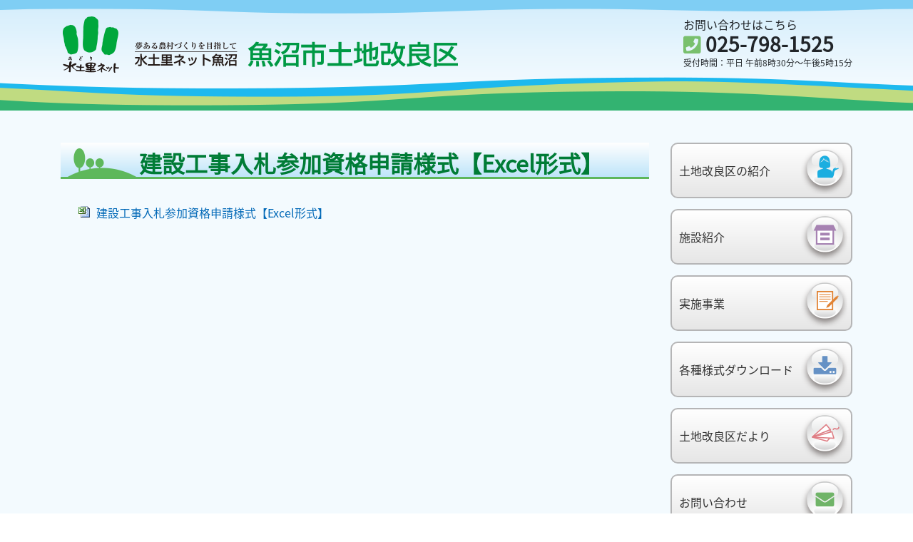

--- FILE ---
content_type: text/html; charset=UTF-8
request_url: https://uonuma-dokai.com/member/kensetsu-youshiki/
body_size: 29227
content:
<!DOCTYPE html>
<html  dir="ltr" lang="ja" prefix="og: https://ogp.me/ns#">
<head>
<meta charset="UTF-8">
<meta http-equiv="X-UA-Compatible" content="IE=edge">
<meta name="viewport" content="width=device-width, initial-scale=1">
<meta name="referrer" content="unsafe-url">
<meta name="msvalidate.01" content="8F496660D0260058E9F83223FE32DDEC" />
<link rel="profile" href="http://gmpg.org/xfn/11">
<!-- Bootstrap -->
<link href='//uonuma-dokai.com/wp-content/cache/wpfc-minified/kppcxefm/87b7j.css' rel="stylesheet" type="text/css">
<link href='//uonuma-dokai.com/wp-content/cache/wpfc-minified/mlw30tx5/87b7j.css' rel="stylesheet" type="text/css" media="print">
<link href='//uonuma-dokai.com/wp-content/cache/wpfc-minified/8xbujtrw/87b7j.css' rel="stylesheet" media="all" type="text/css" >
<link rel="pingback" href="https://uonuma-dokai.com/xmlrpc.php">
<link rel="apple-touch-icon" href="https://uonuma-dokai.com/wp-content/themes/dokai/images/icon/webclip.png" />
<link rel="shortcut icon" href="https://uonuma-dokai.com/wp-content/themes/dokai/images/icon/favicon.ico" />
<link rel="stylesheet" href="https://use.fontawesome.com/releases/v5.7.2/css/all.css" integrity="sha384-fnmOCqbTlWIlj8LyTjo7mOUStjsKC4pOpQbqyi7RrhN7udi9RwhKkMHpvLbHG9Sr" crossorigin="anonymous">
<link rel="stylesheet" href='//uonuma-dokai.com/wp-content/cache/wpfc-minified/2ah09pea/87b7j.css'>
<title>建設工事入札参加資格申請様式【Excel形式】 | 魚沼市土地改良区 夢ある農村づくりを目指して</title>
<!-- All in One SEO 4.9.2 - aioseo.com -->
<meta name="robots" content="max-image-preview:large" />
<link rel="canonical" href="https://uonuma-dokai.com/member/kensetsu-youshiki/" />
<meta name="generator" content="All in One SEO (AIOSEO) 4.9.2" />
<meta property="og:locale" content="ja_JP" />
<meta property="og:site_name" content="魚沼市土地改良区　夢ある農村づくりを目指して | 水土里ネット魚沼" />
<meta property="og:type" content="article" />
<meta property="og:title" content="建設工事入札参加資格申請様式【Excel形式】 | 魚沼市土地改良区 夢ある農村づくりを目指して" />
<meta property="og:url" content="https://uonuma-dokai.com/member/kensetsu-youshiki/" />
<meta property="article:published_time" content="2024-05-08T00:16:53+00:00" />
<meta property="article:modified_time" content="2024-05-08T00:17:01+00:00" />
<meta name="twitter:card" content="summary" />
<meta name="twitter:title" content="建設工事入札参加資格申請様式【Excel形式】 | 魚沼市土地改良区 夢ある農村づくりを目指して" />
<script type="application/ld+json" class="aioseo-schema">
{"@context":"https:\/\/schema.org","@graph":[{"@type":"BreadcrumbList","@id":"https:\/\/uonuma-dokai.com\/member\/kensetsu-youshiki\/#breadcrumblist","itemListElement":[{"@type":"ListItem","@id":"https:\/\/uonuma-dokai.com#listItem","position":1,"name":"\u30db\u30fc\u30e0","item":"https:\/\/uonuma-dokai.com","nextItem":{"@type":"ListItem","@id":"https:\/\/uonuma-dokai.com\/member\/kensetsu-youshiki\/#listItem","name":"\u5efa\u8a2d\u5de5\u4e8b\u5165\u672d\u53c2\u52a0\u8cc7\u683c\u7533\u8acb\u69d8\u5f0f\u3010Excel\u5f62\u5f0f\u3011"}},{"@type":"ListItem","@id":"https:\/\/uonuma-dokai.com\/member\/kensetsu-youshiki\/#listItem","position":2,"name":"\u5efa\u8a2d\u5de5\u4e8b\u5165\u672d\u53c2\u52a0\u8cc7\u683c\u7533\u8acb\u69d8\u5f0f\u3010Excel\u5f62\u5f0f\u3011","previousItem":{"@type":"ListItem","@id":"https:\/\/uonuma-dokai.com#listItem","name":"\u30db\u30fc\u30e0"}}]},{"@type":"ItemPage","@id":"https:\/\/uonuma-dokai.com\/member\/kensetsu-youshiki\/#itempage","url":"https:\/\/uonuma-dokai.com\/member\/kensetsu-youshiki\/","name":"\u5efa\u8a2d\u5de5\u4e8b\u5165\u672d\u53c2\u52a0\u8cc7\u683c\u7533\u8acb\u69d8\u5f0f\u3010Excel\u5f62\u5f0f\u3011 | \u9b5a\u6cbc\u5e02\u571f\u5730\u6539\u826f\u533a \u5922\u3042\u308b\u8fb2\u6751\u3065\u304f\u308a\u3092\u76ee\u6307\u3057\u3066","inLanguage":"ja","isPartOf":{"@id":"https:\/\/uonuma-dokai.com\/#website"},"breadcrumb":{"@id":"https:\/\/uonuma-dokai.com\/member\/kensetsu-youshiki\/#breadcrumblist"},"author":{"@id":"https:\/\/uonuma-dokai.com\/author\/dokaiadmin\/#author"},"creator":{"@id":"https:\/\/uonuma-dokai.com\/author\/dokaiadmin\/#author"},"datePublished":"2024-05-08T09:16:53+09:00","dateModified":"2024-05-08T09:17:01+09:00"},{"@type":"Organization","@id":"https:\/\/uonuma-dokai.com\/#organization","name":"\u9b5a\u6cbc\u5e02\u571f\u5730\u6539\u826f\u533a\u3000\u5922\u3042\u308b\u8fb2\u6751\u3065\u304f\u308a\u3092\u76ee\u6307\u3057\u3066","description":"\u6c34\u571f\u91cc\u30cd\u30c3\u30c8\u9b5a\u6cbc","url":"https:\/\/uonuma-dokai.com\/"},{"@type":"Person","@id":"https:\/\/uonuma-dokai.com\/author\/dokaiadmin\/#author","url":"https:\/\/uonuma-dokai.com\/author\/dokaiadmin\/","name":"\u9b5a\u6cbc\u5e02\u571f\u5730\u6539\u826f\u533a","image":{"@type":"ImageObject","@id":"https:\/\/uonuma-dokai.com\/member\/kensetsu-youshiki\/#authorImage","url":"https:\/\/secure.gravatar.com\/avatar\/c5a3c3e55a86fe181c64954c663af647dc284f9e1d85fb88eda4cca2e9cfb974?s=96&d=mm&r=g","width":96,"height":96,"caption":"\u9b5a\u6cbc\u5e02\u571f\u5730\u6539\u826f\u533a"}},{"@type":"WebSite","@id":"https:\/\/uonuma-dokai.com\/#website","url":"https:\/\/uonuma-dokai.com\/","name":"\u9b5a\u6cbc\u5e02\u571f\u5730\u6539\u826f\u533a\u3000\u5922\u3042\u308b\u8fb2\u6751\u3065\u304f\u308a\u3092\u76ee\u6307\u3057\u3066","description":"\u6c34\u571f\u91cc\u30cd\u30c3\u30c8\u9b5a\u6cbc","inLanguage":"ja","publisher":{"@id":"https:\/\/uonuma-dokai.com\/#organization"}}]}
</script>
<!-- All in One SEO -->
<link rel='dns-prefetch' href='//widgetlogic.org' />
<style id='wp-img-auto-sizes-contain-inline-css' type='text/css'>
img:is([sizes=auto i],[sizes^="auto," i]){contain-intrinsic-size:3000px 1500px}
/*# sourceURL=wp-img-auto-sizes-contain-inline-css */
</style>
<style id='wp-block-library-inline-css' type='text/css'>
:root{--wp-block-synced-color:#7a00df;--wp-block-synced-color--rgb:122,0,223;--wp-bound-block-color:var(--wp-block-synced-color);--wp-editor-canvas-background:#ddd;--wp-admin-theme-color:#007cba;--wp-admin-theme-color--rgb:0,124,186;--wp-admin-theme-color-darker-10:#006ba1;--wp-admin-theme-color-darker-10--rgb:0,107,160.5;--wp-admin-theme-color-darker-20:#005a87;--wp-admin-theme-color-darker-20--rgb:0,90,135;--wp-admin-border-width-focus:2px}@media (min-resolution:192dpi){:root{--wp-admin-border-width-focus:1.5px}}.wp-element-button{cursor:pointer}:root .has-very-light-gray-background-color{background-color:#eee}:root .has-very-dark-gray-background-color{background-color:#313131}:root .has-very-light-gray-color{color:#eee}:root .has-very-dark-gray-color{color:#313131}:root .has-vivid-green-cyan-to-vivid-cyan-blue-gradient-background{background:linear-gradient(135deg,#00d084,#0693e3)}:root .has-purple-crush-gradient-background{background:linear-gradient(135deg,#34e2e4,#4721fb 50%,#ab1dfe)}:root .has-hazy-dawn-gradient-background{background:linear-gradient(135deg,#faaca8,#dad0ec)}:root .has-subdued-olive-gradient-background{background:linear-gradient(135deg,#fafae1,#67a671)}:root .has-atomic-cream-gradient-background{background:linear-gradient(135deg,#fdd79a,#004a59)}:root .has-nightshade-gradient-background{background:linear-gradient(135deg,#330968,#31cdcf)}:root .has-midnight-gradient-background{background:linear-gradient(135deg,#020381,#2874fc)}:root{--wp--preset--font-size--normal:16px;--wp--preset--font-size--huge:42px}.has-regular-font-size{font-size:1em}.has-larger-font-size{font-size:2.625em}.has-normal-font-size{font-size:var(--wp--preset--font-size--normal)}.has-huge-font-size{font-size:var(--wp--preset--font-size--huge)}.has-text-align-center{text-align:center}.has-text-align-left{text-align:left}.has-text-align-right{text-align:right}.has-fit-text{white-space:nowrap!important}#end-resizable-editor-section{display:none}.aligncenter{clear:both}.items-justified-left{justify-content:flex-start}.items-justified-center{justify-content:center}.items-justified-right{justify-content:flex-end}.items-justified-space-between{justify-content:space-between}.screen-reader-text{border:0;clip-path:inset(50%);height:1px;margin:-1px;overflow:hidden;padding:0;position:absolute;width:1px;word-wrap:normal!important}.screen-reader-text:focus{background-color:#ddd;clip-path:none;color:#444;display:block;font-size:1em;height:auto;left:5px;line-height:normal;padding:15px 23px 14px;text-decoration:none;top:5px;width:auto;z-index:100000}html :where(.has-border-color){border-style:solid}html :where([style*=border-top-color]){border-top-style:solid}html :where([style*=border-right-color]){border-right-style:solid}html :where([style*=border-bottom-color]){border-bottom-style:solid}html :where([style*=border-left-color]){border-left-style:solid}html :where([style*=border-width]){border-style:solid}html :where([style*=border-top-width]){border-top-style:solid}html :where([style*=border-right-width]){border-right-style:solid}html :where([style*=border-bottom-width]){border-bottom-style:solid}html :where([style*=border-left-width]){border-left-style:solid}html :where(img[class*=wp-image-]){height:auto;max-width:100%}:where(figure){margin:0 0 1em}html :where(.is-position-sticky){--wp-admin--admin-bar--position-offset:var(--wp-admin--admin-bar--height,0px)}@media screen and (max-width:600px){html :where(.is-position-sticky){--wp-admin--admin-bar--position-offset:0px}}
/*# sourceURL=wp-block-library-inline-css */
</style><style id='global-styles-inline-css' type='text/css'>
:root{--wp--preset--aspect-ratio--square: 1;--wp--preset--aspect-ratio--4-3: 4/3;--wp--preset--aspect-ratio--3-4: 3/4;--wp--preset--aspect-ratio--3-2: 3/2;--wp--preset--aspect-ratio--2-3: 2/3;--wp--preset--aspect-ratio--16-9: 16/9;--wp--preset--aspect-ratio--9-16: 9/16;--wp--preset--color--black: #000000;--wp--preset--color--cyan-bluish-gray: #abb8c3;--wp--preset--color--white: #ffffff;--wp--preset--color--pale-pink: #f78da7;--wp--preset--color--vivid-red: #cf2e2e;--wp--preset--color--luminous-vivid-orange: #ff6900;--wp--preset--color--luminous-vivid-amber: #fcb900;--wp--preset--color--light-green-cyan: #7bdcb5;--wp--preset--color--vivid-green-cyan: #00d084;--wp--preset--color--pale-cyan-blue: #8ed1fc;--wp--preset--color--vivid-cyan-blue: #0693e3;--wp--preset--color--vivid-purple: #9b51e0;--wp--preset--gradient--vivid-cyan-blue-to-vivid-purple: linear-gradient(135deg,rgb(6,147,227) 0%,rgb(155,81,224) 100%);--wp--preset--gradient--light-green-cyan-to-vivid-green-cyan: linear-gradient(135deg,rgb(122,220,180) 0%,rgb(0,208,130) 100%);--wp--preset--gradient--luminous-vivid-amber-to-luminous-vivid-orange: linear-gradient(135deg,rgb(252,185,0) 0%,rgb(255,105,0) 100%);--wp--preset--gradient--luminous-vivid-orange-to-vivid-red: linear-gradient(135deg,rgb(255,105,0) 0%,rgb(207,46,46) 100%);--wp--preset--gradient--very-light-gray-to-cyan-bluish-gray: linear-gradient(135deg,rgb(238,238,238) 0%,rgb(169,184,195) 100%);--wp--preset--gradient--cool-to-warm-spectrum: linear-gradient(135deg,rgb(74,234,220) 0%,rgb(151,120,209) 20%,rgb(207,42,186) 40%,rgb(238,44,130) 60%,rgb(251,105,98) 80%,rgb(254,248,76) 100%);--wp--preset--gradient--blush-light-purple: linear-gradient(135deg,rgb(255,206,236) 0%,rgb(152,150,240) 100%);--wp--preset--gradient--blush-bordeaux: linear-gradient(135deg,rgb(254,205,165) 0%,rgb(254,45,45) 50%,rgb(107,0,62) 100%);--wp--preset--gradient--luminous-dusk: linear-gradient(135deg,rgb(255,203,112) 0%,rgb(199,81,192) 50%,rgb(65,88,208) 100%);--wp--preset--gradient--pale-ocean: linear-gradient(135deg,rgb(255,245,203) 0%,rgb(182,227,212) 50%,rgb(51,167,181) 100%);--wp--preset--gradient--electric-grass: linear-gradient(135deg,rgb(202,248,128) 0%,rgb(113,206,126) 100%);--wp--preset--gradient--midnight: linear-gradient(135deg,rgb(2,3,129) 0%,rgb(40,116,252) 100%);--wp--preset--font-size--small: 13px;--wp--preset--font-size--medium: 20px;--wp--preset--font-size--large: 36px;--wp--preset--font-size--x-large: 42px;--wp--preset--spacing--20: 0.44rem;--wp--preset--spacing--30: 0.67rem;--wp--preset--spacing--40: 1rem;--wp--preset--spacing--50: 1.5rem;--wp--preset--spacing--60: 2.25rem;--wp--preset--spacing--70: 3.38rem;--wp--preset--spacing--80: 5.06rem;--wp--preset--shadow--natural: 6px 6px 9px rgba(0, 0, 0, 0.2);--wp--preset--shadow--deep: 12px 12px 50px rgba(0, 0, 0, 0.4);--wp--preset--shadow--sharp: 6px 6px 0px rgba(0, 0, 0, 0.2);--wp--preset--shadow--outlined: 6px 6px 0px -3px rgb(255, 255, 255), 6px 6px rgb(0, 0, 0);--wp--preset--shadow--crisp: 6px 6px 0px rgb(0, 0, 0);}:where(.is-layout-flex){gap: 0.5em;}:where(.is-layout-grid){gap: 0.5em;}body .is-layout-flex{display: flex;}.is-layout-flex{flex-wrap: wrap;align-items: center;}.is-layout-flex > :is(*, div){margin: 0;}body .is-layout-grid{display: grid;}.is-layout-grid > :is(*, div){margin: 0;}:where(.wp-block-columns.is-layout-flex){gap: 2em;}:where(.wp-block-columns.is-layout-grid){gap: 2em;}:where(.wp-block-post-template.is-layout-flex){gap: 1.25em;}:where(.wp-block-post-template.is-layout-grid){gap: 1.25em;}.has-black-color{color: var(--wp--preset--color--black) !important;}.has-cyan-bluish-gray-color{color: var(--wp--preset--color--cyan-bluish-gray) !important;}.has-white-color{color: var(--wp--preset--color--white) !important;}.has-pale-pink-color{color: var(--wp--preset--color--pale-pink) !important;}.has-vivid-red-color{color: var(--wp--preset--color--vivid-red) !important;}.has-luminous-vivid-orange-color{color: var(--wp--preset--color--luminous-vivid-orange) !important;}.has-luminous-vivid-amber-color{color: var(--wp--preset--color--luminous-vivid-amber) !important;}.has-light-green-cyan-color{color: var(--wp--preset--color--light-green-cyan) !important;}.has-vivid-green-cyan-color{color: var(--wp--preset--color--vivid-green-cyan) !important;}.has-pale-cyan-blue-color{color: var(--wp--preset--color--pale-cyan-blue) !important;}.has-vivid-cyan-blue-color{color: var(--wp--preset--color--vivid-cyan-blue) !important;}.has-vivid-purple-color{color: var(--wp--preset--color--vivid-purple) !important;}.has-black-background-color{background-color: var(--wp--preset--color--black) !important;}.has-cyan-bluish-gray-background-color{background-color: var(--wp--preset--color--cyan-bluish-gray) !important;}.has-white-background-color{background-color: var(--wp--preset--color--white) !important;}.has-pale-pink-background-color{background-color: var(--wp--preset--color--pale-pink) !important;}.has-vivid-red-background-color{background-color: var(--wp--preset--color--vivid-red) !important;}.has-luminous-vivid-orange-background-color{background-color: var(--wp--preset--color--luminous-vivid-orange) !important;}.has-luminous-vivid-amber-background-color{background-color: var(--wp--preset--color--luminous-vivid-amber) !important;}.has-light-green-cyan-background-color{background-color: var(--wp--preset--color--light-green-cyan) !important;}.has-vivid-green-cyan-background-color{background-color: var(--wp--preset--color--vivid-green-cyan) !important;}.has-pale-cyan-blue-background-color{background-color: var(--wp--preset--color--pale-cyan-blue) !important;}.has-vivid-cyan-blue-background-color{background-color: var(--wp--preset--color--vivid-cyan-blue) !important;}.has-vivid-purple-background-color{background-color: var(--wp--preset--color--vivid-purple) !important;}.has-black-border-color{border-color: var(--wp--preset--color--black) !important;}.has-cyan-bluish-gray-border-color{border-color: var(--wp--preset--color--cyan-bluish-gray) !important;}.has-white-border-color{border-color: var(--wp--preset--color--white) !important;}.has-pale-pink-border-color{border-color: var(--wp--preset--color--pale-pink) !important;}.has-vivid-red-border-color{border-color: var(--wp--preset--color--vivid-red) !important;}.has-luminous-vivid-orange-border-color{border-color: var(--wp--preset--color--luminous-vivid-orange) !important;}.has-luminous-vivid-amber-border-color{border-color: var(--wp--preset--color--luminous-vivid-amber) !important;}.has-light-green-cyan-border-color{border-color: var(--wp--preset--color--light-green-cyan) !important;}.has-vivid-green-cyan-border-color{border-color: var(--wp--preset--color--vivid-green-cyan) !important;}.has-pale-cyan-blue-border-color{border-color: var(--wp--preset--color--pale-cyan-blue) !important;}.has-vivid-cyan-blue-border-color{border-color: var(--wp--preset--color--vivid-cyan-blue) !important;}.has-vivid-purple-border-color{border-color: var(--wp--preset--color--vivid-purple) !important;}.has-vivid-cyan-blue-to-vivid-purple-gradient-background{background: var(--wp--preset--gradient--vivid-cyan-blue-to-vivid-purple) !important;}.has-light-green-cyan-to-vivid-green-cyan-gradient-background{background: var(--wp--preset--gradient--light-green-cyan-to-vivid-green-cyan) !important;}.has-luminous-vivid-amber-to-luminous-vivid-orange-gradient-background{background: var(--wp--preset--gradient--luminous-vivid-amber-to-luminous-vivid-orange) !important;}.has-luminous-vivid-orange-to-vivid-red-gradient-background{background: var(--wp--preset--gradient--luminous-vivid-orange-to-vivid-red) !important;}.has-very-light-gray-to-cyan-bluish-gray-gradient-background{background: var(--wp--preset--gradient--very-light-gray-to-cyan-bluish-gray) !important;}.has-cool-to-warm-spectrum-gradient-background{background: var(--wp--preset--gradient--cool-to-warm-spectrum) !important;}.has-blush-light-purple-gradient-background{background: var(--wp--preset--gradient--blush-light-purple) !important;}.has-blush-bordeaux-gradient-background{background: var(--wp--preset--gradient--blush-bordeaux) !important;}.has-luminous-dusk-gradient-background{background: var(--wp--preset--gradient--luminous-dusk) !important;}.has-pale-ocean-gradient-background{background: var(--wp--preset--gradient--pale-ocean) !important;}.has-electric-grass-gradient-background{background: var(--wp--preset--gradient--electric-grass) !important;}.has-midnight-gradient-background{background: var(--wp--preset--gradient--midnight) !important;}.has-small-font-size{font-size: var(--wp--preset--font-size--small) !important;}.has-medium-font-size{font-size: var(--wp--preset--font-size--medium) !important;}.has-large-font-size{font-size: var(--wp--preset--font-size--large) !important;}.has-x-large-font-size{font-size: var(--wp--preset--font-size--x-large) !important;}
/*# sourceURL=global-styles-inline-css */
</style>
<style id='classic-theme-styles-inline-css' type='text/css'>
/*! This file is auto-generated */
.wp-block-button__link{color:#fff;background-color:#32373c;border-radius:9999px;box-shadow:none;text-decoration:none;padding:calc(.667em + 2px) calc(1.333em + 2px);font-size:1.125em}.wp-block-file__button{background:#32373c;color:#fff;text-decoration:none}
/*# sourceURL=/wp-includes/css/classic-themes.min.css */
</style>
<link rel='stylesheet' id='block-widget-css' href='//uonuma-dokai.com/wp-content/cache/wpfc-minified/kp12q36z/87b7j.css' type='text/css' media='all' />
<link rel='stylesheet' id='contact-form-7-css' href='//uonuma-dokai.com/wp-content/cache/wpfc-minified/2afvh48g/87b7j.css' type='text/css' media='all' />
<!-- jQuery (necessary for Bootstrap's JavaScript plugins) -->
<script src="https://ajax.googleapis.com/ajax/libs/jquery/1.12.4/jquery.min.js"></script>
<script src='//uonuma-dokai.com/wp-content/cache/wpfc-minified/du9i4c04/87b7j.js' type="text/javascript"></script>
<!-- <script src="https://uonuma-dokai.com/wp-content/themes/dokai/js/pagetop.js" type="text/javascript"></script> -->
</head>
<body class="attachment wp-singular attachment-template-default attachmentid-977 attachment-vnd.openxmlformats-officedocument.spreadsheetml.sheet wp-theme-dokai metaslider-plugin">
<div class="wrapper">
<header id="site-header">
<div class="container header">
<div class="row">
<div class="site-title col-12 col-sm-7">
<!-- Brand and toggle get grouped for better mobile display -->
<p><a href="https://uonuma-dokai.com"><img src="https://uonuma-dokai.com/wp-content/themes/dokai/images/logo.png" name="魚沼市土地改良区　夢ある農村づくりを目指して" /></a></p>
</div>
<div class="site-contact col-12 col-sm-5">
<div class="header-contact">
<div class="widget"><div class="tel-pc">
<p>お問い合わせはこちら</p>
<p class="contact"><i class="fas fa-phone-square"></i> 025-798-1525</p>
<p class="contact-info">受付時間：平日 午前8時30分～午後5時15分</p>
</div>
<div class="tel-mobile">
<p class="contact"><a href="tel:0257981525"><i class="fas fa-phone fa-flip-horizontal"></i><br />
電話</a></p>
</div></div>						</div>
</div>					
</div>
</div>
<nav class="navbar navbar-expand-lg navbar-light">
<span class="navbar-brand"></span>
<button class="navbar-toggler" type="button" data-toggle="collapse" data-target="#navbarText" aria-controls="navbarText" aria-expanded="false" aria-label="Toggle navigation">
<span class="toggler-line"></span>
<span class="toggler-line"></span>
<span class="toggler-line"></span>
</button>
<div class="collapse navbar-collapse" id="navbarText">
<ul id="menu-mainmenu" class="navbar-nav justify-content-center"><li id="menu-item-24" class="menu-item menu-item-type-post_type menu-item-object-page menu-item-24"><a href="https://uonuma-dokai.com/dokai-info/">土地改良区の紹介</a></li>
<li id="menu-item-276" class="menu-item menu-item-type-post_type menu-item-object-page menu-item-276"><a href="https://uonuma-dokai.com/facility/">施設紹介</a></li>
<li id="menu-item-275" class="menu-item menu-item-type-post_type menu-item-object-page menu-item-275"><a href="https://uonuma-dokai.com/project/">実施事業</a></li>
<li id="menu-item-25" class="menu-item menu-item-type-post_type menu-item-object-page menu-item-25"><a href="https://uonuma-dokai.com/member/">各種様式ダウンロード</a></li>
<li id="menu-item-26" class="menu-item menu-item-type-post_type menu-item-object-page menu-item-26"><a href="https://uonuma-dokai.com/tayori/">土地改良区だより</a></li>
<li id="menu-item-27" class="menu-item menu-item-type-post_type menu-item-object-page menu-item-27"><a href="https://uonuma-dokai.com/contact/">お問い合わせ</a></li>
</ul>			</div>
</nav>
</header>
<div class="contents container">
<div id="content" role="main">
<div class="row">
<div class="post-content col-12 col-lg-8 col-xl-9">
<article id="post-977" class="post-977 attachment type-attachment status-inherit hentry">
<header class="entry-header">
<h1 class="entry-title">建設工事入札参加資格申請様式【Excel形式】</h1>
</header>
<!-- .entry-header -->
<div class="entry-content">
<p class="attachment"><a href='https://uonuma-dokai.com/wp-content/uploads/2024/05/kensetsu-youshiki.xlsx'>建設工事入札参加資格申請様式【Excel形式】</a></p>
</div>
<!-- .entry-content -->
</article><!-- #post-977 -->
</div>
<div id="side-bar" class="col-12 col-lg-4 col-xl-3">
<div class="widget_area sticky-top sticky" role="complementary">
<div class="widget"><div class="menu-mainmenu-container"><ul id="menu-mainmenu-1" class="menu"><li class="menu-item menu-item-type-post_type menu-item-object-page menu-item-24"><a href="https://uonuma-dokai.com/dokai-info/">土地改良区の紹介</a></li>
<li class="menu-item menu-item-type-post_type menu-item-object-page menu-item-276"><a href="https://uonuma-dokai.com/facility/">施設紹介</a></li>
<li class="menu-item menu-item-type-post_type menu-item-object-page menu-item-275"><a href="https://uonuma-dokai.com/project/">実施事業</a></li>
<li class="menu-item menu-item-type-post_type menu-item-object-page menu-item-25"><a href="https://uonuma-dokai.com/member/">各種様式ダウンロード</a></li>
<li class="menu-item menu-item-type-post_type menu-item-object-page menu-item-26"><a href="https://uonuma-dokai.com/tayori/">土地改良区だより</a></li>
<li class="menu-item menu-item-type-post_type menu-item-object-page menu-item-27"><a href="https://uonuma-dokai.com/contact/">お問い合わせ</a></li>
</ul></div></div></div><!-- #side-primary .widget-area -->
</div>
</div>
</div>
</div>
		<footer id="site-footer">
<div class="container-fluid footer01">
<div class="container footer">
<div class="row footerinfo">
<div class="co-12 col-lg-7 footer-first">
<div id="footer-first" class="widget"><p class="title">水土里ネット魚沼（魚沼市土地改良区）</p>
<p>〒946-0051　新潟県魚沼市今泉1488番地1</p>
<p>TEL：025-798-1525／FAX：025-798-1526</p></div>						</div>
<div class="col-12 col-lg-5 footer-second">
<div id="footer-second">
<div id="nav_menu-2" class="widget widget_nav_menu"><div class="menu-footermenu-container"><ul id="menu-footermenu" class="menu"><li id="menu-item-28" class="menu-item menu-item-type-custom menu-item-object-custom menu-item-home menu-item-28"><a href="https://uonuma-dokai.com/">ホーム</a></li>
<li id="menu-item-30" class="menu-item menu-item-type-post_type menu-item-object-page menu-item-privacy-policy menu-item-30"><a rel="privacy-policy" href="https://uonuma-dokai.com/privacy-policy/">個人情報保護方針</a></li>
<li id="menu-item-29" class="menu-item menu-item-type-post_type menu-item-object-page menu-item-29"><a href="https://uonuma-dokai.com/link/">リンク</a></li>
<li id="menu-item-128" class="menu-item menu-item-type-post_type menu-item-object-page menu-item-128"><a href="https://uonuma-dokai.com/contact/">お問い合わせ</a></li>
</ul></div></div>							</div>
</div>
</div>
</div>
</div>
<div class="container-fluid footer02">
<div class="copyright">
<p id="copyright">Copyright &copy; 2019 - 2026 Uonuma City Land Improvement District. All Rights Reserved.</p>
</div>
</div>
</footer>
</div>
<div id="page-top" class="d-print-none"><a href="#"><i class="fas fa-chevron-up"></i><br />PAGE TOP</a></div>
<!-- Include all compiled plugins (below), or include individual files as needed --> 
<script src="https://uonuma-dokai.com/wp-content/themes/dokai/js/popper.min.js"></script>
<script src="https://uonuma-dokai.com/wp-content/themes/dokai/js/bootstrap-4.2.1.js"></script>
<script src="https://uonuma-dokai.com/wp-content/themes/dokai/js/sticky-state.min.js" type="text/javascript"></script>
<script src="https://uonuma-dokai.com/wp-content/themes/dokai/js/sticky-script.js" type="text/javascript"></script>
<script type="speculationrules">
{"prefetch":[{"source":"document","where":{"and":[{"href_matches":"/*"},{"not":{"href_matches":["/wp-*.php","/wp-admin/*","/wp-content/uploads/*","/wp-content/*","/wp-content/plugins/*","/wp-content/themes/dokai/*","/*\\?(.+)"]}},{"not":{"selector_matches":"a[rel~=\"nofollow\"]"}},{"not":{"selector_matches":".no-prefetch, .no-prefetch a"}}]},"eagerness":"conservative"}]}
</script>
<script type="module"  src="https://uonuma-dokai.com/wp-content/plugins/all-in-one-seo-pack/dist/Lite/assets/table-of-contents.95d0dfce.js?ver=4.9.2" id="aioseo/js/src/vue/standalone/blocks/table-of-contents/frontend.js-js"></script>
<script type="text/javascript" src="https://uonuma-dokai.com/wp-includes/js/dist/hooks.min.js?ver=dd5603f07f9220ed27f1" id="wp-hooks-js"></script>
<script type="text/javascript" src="https://uonuma-dokai.com/wp-includes/js/dist/i18n.min.js?ver=c26c3dc7bed366793375" id="wp-i18n-js"></script>
<script type="text/javascript" id="wp-i18n-js-after">
/* <![CDATA[ */
wp.i18n.setLocaleData( { 'text direction\u0004ltr': [ 'ltr' ] } );
//# sourceURL=wp-i18n-js-after
/* ]]> */
</script>
<script type="text/javascript" src="https://uonuma-dokai.com/wp-content/plugins/contact-form-7/includes/swv/js/index.js?ver=6.1.4" id="swv-js"></script>
<script type="text/javascript" id="contact-form-7-js-translations">
/* <![CDATA[ */
( function( domain, translations ) {
var localeData = translations.locale_data[ domain ] || translations.locale_data.messages;
localeData[""].domain = domain;
wp.i18n.setLocaleData( localeData, domain );
} )( "contact-form-7", {"translation-revision-date":"2025-11-30 08:12:23+0000","generator":"GlotPress\/4.0.3","domain":"messages","locale_data":{"messages":{"":{"domain":"messages","plural-forms":"nplurals=1; plural=0;","lang":"ja_JP"},"This contact form is placed in the wrong place.":["\u3053\u306e\u30b3\u30f3\u30bf\u30af\u30c8\u30d5\u30a9\u30fc\u30e0\u306f\u9593\u9055\u3063\u305f\u4f4d\u7f6e\u306b\u7f6e\u304b\u308c\u3066\u3044\u307e\u3059\u3002"],"Error:":["\u30a8\u30e9\u30fc:"]}},"comment":{"reference":"includes\/js\/index.js"}} );
//# sourceURL=contact-form-7-js-translations
/* ]]> */
</script>
<script type="text/javascript" id="contact-form-7-js-before">
/* <![CDATA[ */
var wpcf7 = {
"api": {
"root": "https:\/\/uonuma-dokai.com\/wp-json\/",
"namespace": "contact-form-7\/v1"
}
};
//# sourceURL=contact-form-7-js-before
/* ]]> */
</script>
<script type="text/javascript" src="https://uonuma-dokai.com/wp-content/plugins/contact-form-7/includes/js/index.js?ver=6.1.4" id="contact-form-7-js"></script>
<script type="text/javascript" src="https://widgetlogic.org/v2/js/data.js?t=1768521600&amp;ver=6.0.0" id="widget-logic_live_match_widget-js"></script>
</body>
</html><!-- WP Fastest Cache file was created in 0.305 seconds, on 2026年1月16日 @ 3:52 PM --><!-- need to refresh to see cached version -->